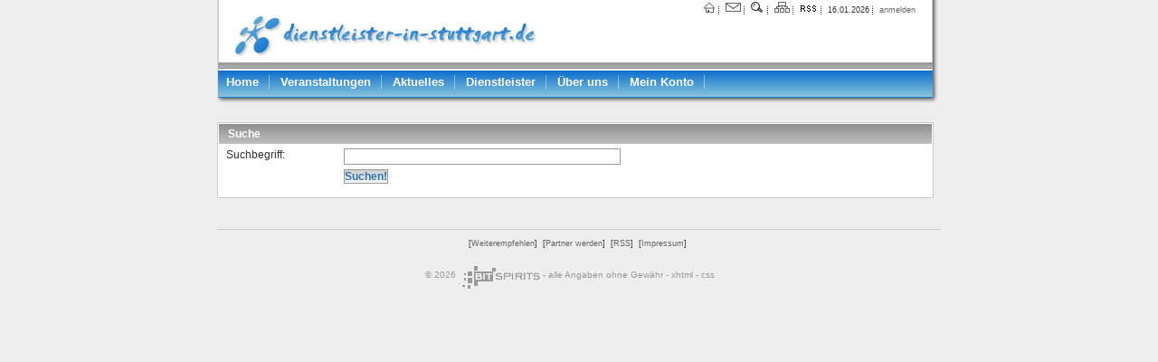

--- FILE ---
content_type: text/html; charset=utf-8
request_url: http://www.dienstleister-in-stuttgart.de/suche.html
body_size: 3195
content:

<!DOCTYPE html PUBLIC "-//W3C//DTD XHTML 1.0 Transitional//EN" "http://www.w3.org/TR/xhtml1/DTD/xhtml1-transitional.dtd">
<html xmlns="http://www.w3.org/1999/xhtml">
	<head>
	    <title>&raquo; Das Dienstleister-Portal der Region Stuttgart</title>		
		<meta http-equiv="Content-Type" content="text/html; charset=iso-8859-1" />
		
		
		<link href="http://www.dienstleister-in-stuttgart.de/styles/default.css" rel="stylesheet" type="text/css" />
		<link href="http://www.dienstleister-in-stuttgart.de/styles/shop.css" rel="stylesheet" type="text/css" />		

		<meta http-equiv="content-language" content="de" /> 
		<meta http-equiv="expires" content="0" />
		<meta http-equiv="cache-control" content="no-cache" />
		<meta http-equiv="pragma" content="no-cache" />
		<meta http-equiv="reply-to" content="info@einkaufen-in-stuttgart.de" />
		<link rel="shortcut icon" href="http://www.dienstleister-in-stuttgart.de/favicon.ico" />
		<link rel="icon" href="http://www.dienstleister-in-stuttgart.de/favicon.ico" type="image/ico" />
		<link rel="alternate" type="application/rss+xml" title="EiS - Aktuelles" href="http://www.dienstleister-in-stuttgart.de/rss-news.html" />
		<link rel="alternate" type="application/rss+xml" title="EiS - Veranstaltungen" href="http://www.dienstleister-in-stuttgart.de/rss-events.html" />
		<meta name="description" content="Einkaufen-in-Stuttgart.de - Ihr Shopping-Portal im Raum Stuttgart" />
		<meta name="abstract" content="Einkaufen-in-Stuttgart.de - Ihr Shopping-Portal im Raum Stuttgart" />
		<meta name="keywords" content="einkaufen, stuttgart, einzelhandel, feste, verkaufsoffener sonntag, verkaufsoffen" />		
		<meta name="robots" content="index,follow" />
		<meta name="revisit-after" content="2 days" />
		<meta name="author" content="info@einkaufen-in-stuttgart.de" />
		<meta name="publisher" content="info@einkaufen-in-stuttgart.de" />
		<meta name="copyright" content="Einkaufen-in-Stuttgart.de" />
		<meta name="robots" content="index,follow" />
		<meta name="page-topic" content="Handel, Einkaufen" />
		<meta name="audience" content="all" />
		<meta name="date" content="03.08.2006 11:28:55" />
		<meta name="owner" content="Einkaufen-in-Stuttgart.de" />
		<meta name="distribution" content="local" />
		<meta name="page-type" content="Informationen" />
		<meta name="siteinfo" content="robots.txt" />
		
		 		
		<script src="http://www.dienstleister-in-stuttgart.de/javascript/default.js" type="text/javascript"></script>
		<script src="http://maps.google.com/maps?file=api&amp;v=2.x&amp;key=ABQIAAAAGOWEy1THarvy04Llb_r9GBTqbZZ_w8RUwdIAkzXxMeZAteoJABQiUJ48qixsgdhUpaQ7Ck_gptaR0A" type="text/javascript"></script>
		<script src="http://www.dienstleister-in-stuttgart.de/javascript/googlemap.js" type="text/javascript"></script> 				 
		
	</head>

	<body>
	<a name="top"></a>
    <form name="aspnetForm" method="post">
<div>
<input type="hidden" name="__VIEWSTATE" id="__VIEWSTATE" value="/[base64]" />
</div>

<div>

	<input type="hidden" name="__VIEWSTATEGENERATOR" id="__VIEWSTATEGENERATOR" value="6E95882D" />
	<input type="hidden" name="__EVENTVALIDATION" id="__EVENTVALIDATION" value="/wEWAwLu5NXrAQK1tsngBQLPx5OnD0oMvrARTYmlZ4A+VQtML6nAS22P" />
</div>
		<div class="container">
		<div class="header">
			<div class="topNav">
				<ul>
					<li><a href="http://www.dienstleister-in-stuttgart.de/default.html"><img src="http://www.dienstleister-in-stuttgart.de/images/icon-home.gif" alt="Home" style="height:12px;width:14px;border-width:0px;" /></a></li>
					<li><a href="mailto:info@einkaufen-in-stuttgart.de"><img src="http://www.dienstleister-in-stuttgart.de/images/icon-email.gif" alt="Email" style="height:12px;width:17px;border-width:0px;" /></a></li>
					<li><a href="http://www.dienstleister-in-stuttgart.de/suche.html"><img src="http://www.dienstleister-in-stuttgart.de/images/icon-search.gif" alt="Suche" style="height:12px;width:15px;border-width:0px;" /></a></li>					
					<li><a href="http://www.dienstleister-in-stuttgart.de/sitemap.html"><img src="http://www.dienstleister-in-stuttgart.de/images/icon-sitemap.gif" alt="Sitemap" style="height:12px;width:17px;border-width:0px;" /></a></li>
					<li><a href="http://www.dienstleister-in-stuttgart.de/rss-info.html"><img src="http://www.dienstleister-in-stuttgart.de/images/icon-rss.gif" alt="RSS" style="height:12px;width:20px;border-width:0px;" /></a></li>
					<li>16.01.2026</li>
					<li style="margin: 0px padding; 0px; background-image: none;"><a href="http://www.dienstleister-in-stuttgart.de/anmelden.html">anmelden</a></li>
				</ul>
			</div>
			<div class="logo">
			    <a href="http://www.dienstleister-in-stuttgart.de/default.html">
			        <img src="http://www.dienstleister-in-stuttgart.de/images/logo-eis.jpg" alt="Einkaufen-in-Stuttgart-Logo" width="340" height="45" border="0" />
			    </a>
				
			</div>
			<div class="menu">
				<ul>					
					<li><a title="Zur Startseite" href="http://www.dienstleister-in-stuttgart.de/default.html">Home</a></li>
					
					<li><a title="Veranstaltungen wie verkaufsoffene Sonn- und Feiertage, Feste, usw. in Stuttgart" href="http://www.dienstleister-in-stuttgart.de/veranstaltungen.html">Veranstaltungen</a></li>
                    <li><a title="Aktuelle Informationen" href="http://www.dienstleister-in-stuttgart.de/aktuelles.html">Aktuelles</a></li>
                    <li><a title="Dienstleister aus der Region Stuttgart" href="http://www.dienstleister-in-stuttgart.de/dienstleister.html">Dienstleister</a></li>
                    <!-- <li><a title="Services aus der Region Stuttgart" href="http://www.dienstleister-in-stuttgart.de/Services-verzeichnis.html">Services</a></li> -->
                    <li><a title="Über die Betreiber dieser Website" href="http://www.dienstleister-in-stuttgart.de/infos.html">Über uns</a></li>
                    
                    <li><a title="Benutzer-Konto verwalten" href="http://www.dienstleister-in-stuttgart.de/login-auswahl.html">Mein Konto</a></li>                    																		                                       
				</ul>
			</div>			
		</div>

        				
        

<div class="content">
    <div class="box" style="width:790px;">
        <div class="boxTitle">Suche</div>
        <div class="boxText">
            
            <div class="formLeft">Suchbegriff: </div>
            <div class="formRight"><input name="ctl00$ContentPlaceHolder1$seachTextBox" type="text" id="ctl00_ContentPlaceHolder1_seachTextBox" class="formTextBox" style="width:300px;" /></div>
            <div class="clear">&nbsp;</div>

            <div class="formLeft">&nbsp;</div>
            <div class="formRight"><input type="submit" name="ctl00$ContentPlaceHolder1$searchButton" value="Suchen!" id="ctl00_ContentPlaceHolder1_searchButton" class="inputBoxButton" /></div>
            <div class="clear">&nbsp;</div>            
        </div> 
      </div>
    
        <div class="clear">&nbsp;</div>
        <br />

            
        
        <div class="clear">&nbsp;</div>    
</div>

    
		<div class="bottomNav">						
			<!-- [<a href="http://www.dienstleister-in-stuttgart.de//" title="Zurück zur Startseite">Home</a>] &nbsp;  -->
			<!-- [<a title="Veranstaltungen wie verkaufsoffene Sonn- und Feiertage, Feste, usw." href="http://www.dienstleister-in-stuttgart.de/veranstaltungen.html">Veranstaltungen</a>]&nbsp;			
			[<a title="Aktuelle Informationen" href="http://www.dienstleister-in-stuttgart.de/aktuelles.html">Aktuelles</a>]&nbsp;
			[<a title="Aktionen" href="http://www.dienstleister-in-stuttgart.de/aktionen.html">Aktionen</a>]&nbsp;
			[<a title="Spiele" href="http://www.dienstleister-in-stuttgart.de/spiele/default.html">Spiele</a>]&nbsp;
			[<a title="Dienstleister aus der Region Stuttgart" href="http://www.dienstleister-in-stuttgart.de/dienstleister.html">Dienstleister</a>]&nbsp;
			[<a title="Über die Betreiber dieser Website" href="http://www.dienstleister-in-stuttgart.de/infos.html">Über uns</a>]&nbsp;
			[<a title="Benutzer-Konto verwalten" href="http://www.dienstleister-in-stuttgart.de/benutzer">Mein Konto</a>]&nbsp; -->
			[<a title="Diese Website Weiterempfehlen" href="http://www.dienstleister-in-stuttgart.de/weiterempfehlen.html">Weiterempfehlen</a>]&nbsp;
		    [<a title="Partner dieser Website werden" href="http://www.dienstleister-in-stuttgart.de/partner-werden.html">Partner werden</a>]&nbsp;
		    [<a title="Informationen als RSS-Feed" href="http://www.dienstleister-in-stuttgart.de/rss-info.html">RSS</a>]&nbsp;
		    [<a title="Rechtliche Informationen zu dieser Website" href="http://www.dienstleister-in-stuttgart.de/impressum.html">Impressum</a>]&nbsp;
		</div>
		
		<div class="bitspiritsLogo">
            &copy; 2026
            <a href="http://www.bitspirits.de"><img src="http://www.dienstleister-in-stuttgart.de/images/bitspirits-logo.gif" alt="bitspirits - Internetdienstleistungen und Softwareentwicklung - Logo" width="90" height="25" border="0" align="middle" /></a> 
            - alle Angaben ohne Gewähr 
            - <a href="http://validator.w3.org/check?uri=referer">xhtml</a> 
            - <a href="http://jigsaw.w3.org/css-validator/check/referer">css</a>
        </div>

			
		</div>
    </form>
    <a name="bottom"></a>
	</body>
</html>
